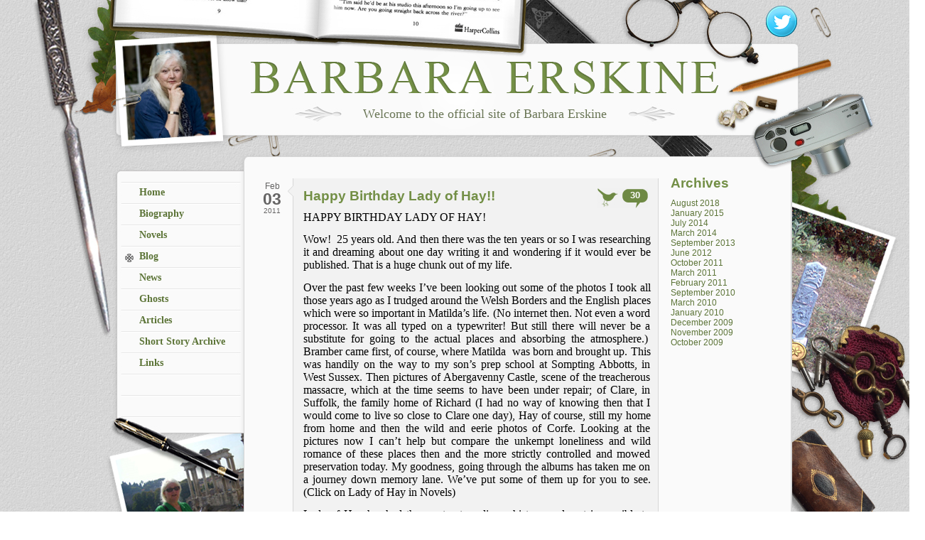

--- FILE ---
content_type: text/html; charset=ISO-8859-1
request_url: http://www.barbara-erskine.co.uk/blog/happy-birthday-lady-of-hay.htm
body_size: 9924
content:
<!DOCTYPE html PUBLIC "-//W3C//DTD XHTML 1.0 Transitional//EN" "http://www.w3.org/TR/xhtml1/DTD/xhtml1-transitional.dtd">
<html xmlns="http://www.w3.org/1999/xhtml"><!-- InstanceBegin template="/Templates/main.dwt.php" codeOutsideHTMLIsLocked="false" -->
<head>
<meta http-equiv="Content-Type" content="text/html; charset=iso-8859-1" />
<title>Barbara Erskine - Happy Birthday Lady of Hay!!</title>
<!-- InstanceBeginEditable name="Title" -->
<!-- InstanceEndEditable -->
<link rel="stylesheet" type="text/css" href="/default.css" />
<link rel="stylesheet" type="text/css" href="/site.css?v=1" />
<script src="/js/sifr.js" type="text/javascript"></script>
<script src="/js/sifr-addons.js" type="text/javascript"></script>
<script type="text/javascript" language="javascript">
if(typeof sIFR == "function"){
    sIFR.replaceElement("h1", named({sFlashSrc: "/sifr.swf", sWmode: "Transparent", sColor: "#738f46;"}));
};

function swap_twitter_images(toggle){
	if(toggle==1){
		document.getElementById('twitter_bird').src='/images/footer_twitter_bird_hover.jpg';
		document.getElementById('twitter_box').src='/images/footer_twitter_textbox_hover.jpg';
	}else{
		document.getElementById('twitter_bird').src='/images/footer_twitter_bird.jpg';
		document.getElementById('twitter_box').src='/images/footer_twitter_textbox.jpg';
	}
}

img_src = Array(
"/images/footer_twitter_bird_hover.jpg",
"/images/footer_twitter_textbox_hover.jpg"
);
 
img_array = new Array();
 
for (counter in img_src) {
    img_array[counter] = new Image();
    img_array[counter].src = img_src[counter];
}
</script>
<!-- InstanceBeginEditable name="head" -->
<!-- InstanceEndEditable -->
</head>
<body>
<div id="container_position">
	<div id="container">
		<div id="header_container">		
<!--			<div id="header_blog_icon"><a href="/blog"><img src="/images/header_blog.jpg" onmouseover="this,src='/images/header_blog_hover.jpg'" onmouseout="this,src='/images/header_blog.jpg'" alt="Visit my blog" /></a></div>-->
<!--			<div class="header_social_icon"><a rel="nofollow" href="http://www.facebook.com/group.php?gid=84445830264&amp;ref=search&amp;sid=653679204.2942390202..1" target="_blank"><img src="/images/header_facebook.jpg" onmouseover="this,src='/images/header_facebook_hover.jpg'" onmouseout="this,src='/images/header_facebook.jpg'" alt="Facebook" /></a></div>-->
<!--			<div class="header_social_icon"><a rel="nofollow" href="http://twitter.com/barbaraerskine" target="_blank"><img src="/images/header_twitter.jpg" onmouseover="this,src='/images/header_twitter_hover.jpg'" onmouseout="this,src='/images/header_twitter.jpg'" alt="Twitter" /></a></div>-->
<!--			<div class="header_social_icon"><a rel="nofollow" href="http://www.stumbleupon.com/submit?url=http%3A%2F%2Fwww.barbara-erskine.co.ukblog%2Fhappy-birthday-lady-of-hay.htm&amp;title=" target="_blank"><img src="/images/header_stumble.jpg" onmouseover="this,src='/images/header_stumble_hover.jpg'" onmouseout="this,src='/images/header_stumble.jpg'" alt="Stumble" /></a></div>-->
<!--			<div class="header_social_icon"><a rel="nofollow" href="/feed.xml" target="_blank"><img src="/images/header_rss.jpg" onmouseover="this,src='/images/header_rss_hover.jpg'" onmouseout="this,src='/images/header_rss.jpg'" alt="RSS" /></a></div>-->
			<div class="header_social_icon"><a rel="nofollow" href="http://twitter.com/barbaraerskine" target="_blank"><img src="/images/twitter.png" onmouseover="this,src='/images/twitter-hover.png'" onmouseout="this,src='/images/twitter.png'" alt="Twitter"></a></div>
			<div id="header">
				<div id="header_top"><a href="/"><img src="/images/header_barbara.jpg" alt="Barbara Erskine" /></a></div>
				<div id="header_bottom">Welcome to the official site of Barbara Erskine</div>
			</div>
		</div>
		<div id="content_container">
			<div id="menu_container">
				<div id="menu">
					<div class="menu_item"><div class="menu_icon"></div><div class="menu_link"><a href="/index.htm">Home</a></div></div><div class="menu_item"><div class="menu_icon"></div><div class="menu_link"><a href="/biography.htm">Biography</a></div></div><div class="menu_item"><div class="menu_icon"></div><div class="menu_link"><a href="/novels/">Novels </a></div></div>
<div class="menu_item_sel"><div class="menu_icon"><img src="/images/menu_icon.jpg" alt="Selected" /></div><div class="menu_link"><a href="/blog/">Blog</a></div></div>
<div class="menu_item"><div class="menu_icon"></div><div class="menu_link"><a href="/news-events/">News</a></div></div>
<div class="menu_item"><div class="menu_icon"></div><div class="menu_link"><a href="/ghosts.htm">Ghosts</a></div></div><div class="menu_item"><div class="menu_icon"></div><div class="menu_link"><a href="/articles/">Articles</a></div></div>
<div class="menu_item"><div class="menu_icon"></div><div class="menu_link"><a href="/short-stories/">Short Story Archive</a></div></div>
<div class="menu_item"><div class="menu_icon"></div><div class="menu_link"><a href="/links.htm">Links</a></div></div>				</div>
				<div id="menu_footer"></div>
			</div>
			<div id="content">
			<!-- InstanceBeginEditable name="content" -->
						<div id="content_text">
				<div id="article_content">
					<div class="article_large_item">
						<div class="post_cal">
							<div class="post_month">Feb</div>
							<div class="post_day">03</div>
							<div class="post_year">2011</div>
						</div>
						<div class="article_large_item_detail">
							<div class="post_header">
								<div class="post_title"><h1>Happy Birthday Lady of Hay!!</h1></div>
								<div class="comments_count">
									<div class="comments_twitter"><a rel="nofollow" href="http://twitter.com/home?status=http%3A%2F%2Fwww.barbara-erskine.co.uk%2Fblog%2Fhappy-birthday-lady-of-hay.htm" target="_blank" ><img src="/images/blog_twitter_image.jpg" onmouseover="this,src='/images/blog_twitter_image_hover.jpg'" onmouseout="this,src='/images/blog_twitter_image.jpg'" alt="Tweet this article" /></a></div>
									<div class="post_comments_count"><a href="#comments">30</a></div>
								</div>
							</div>
							<div class="post_text_box" style="clear:both;"><p class="MsoNormal" style="margin: 0cm 0cm 10pt;"><span style="line-height: 115%; font-size: 12pt;"><span style="color: #000000;"><span style="font-family: Calibri;">HAPPY BIRTHDAY LADY OF HAY!</span></span></span></p>
<p class="MsoNormal" style="margin: 0cm 0cm 10pt;"><span style="line-height: 115%; font-size: 12pt;"><span style="color: #000000;"><span style="font-family: Calibri;">Wow!<span style="mso-spacerun: yes;">&nbsp; </span>25 years old. And then there was the ten years or so I was researching it and dreaming about one day writing it and wondering if it would ever be published. That is a huge chunk out of my life.</span></span></span></p>
<p class="MsoNormal" style="margin: 0cm 0cm 10pt;"><span style="line-height: 115%; font-size: 12pt;"><span style="color: #000000;"><span style="font-family: Calibri;">Over the past few weeks I&rsquo;ve been looking out some of the photos I took all those years ago as I trudged around the Welsh Borders and the English places which were so important in Matilda&rsquo;s life. (No internet then. Not even a word processor. It was all typed on a typewriter! But still there will never be a substitute for going to the actual places and absorbing the atmosphere.)<span style="mso-spacerun: yes;">&nbsp; </span>Bramber came first, of course, where Matilda <span style="mso-spacerun: yes;">&nbsp;</span>was born and brought up. This was handily on the way to my son&rsquo;s prep school at Sompting Abbotts, in West Sussex. Then pictures of Abergavenny Castle, scene of the treacherous massacre, which at the time seems to have been under repair; of Clare, in Suffolk, the family home of Richard (I had no way of knowing then that I would come to live so close to Clare one day), Hay of course, still my home from home and then the wild and eerie photos of Corfe. Looking at the pictures now I can&rsquo;t help but compare the unkempt loneliness and wild romance of these places then and the more strictly controlled and mowed preservation today. My goodness, going through the albums has taken me on a journey down memory lane. We&rsquo;ve put some of them up for you to see. (Click on Lady of Hay in Novels)</span></span></span></p>
<p class="MsoNormal" style="margin: 0cm 0cm 10pt;"><span style="line-height: 115%; font-size: 12pt;"><span style="color: #000000;"><span style="font-family: Calibri;">Lady of Hay has had the most extraordinary history &ndash; almost impossible to find a publisher originally because of the &lsquo;obscurity&rsquo; of the subject, once out there it was up and running, breaking records, travelling the world, this amazing woman capturing people&rsquo;s imagination wherever her story went. </span></span></span></p>
<p class="MsoNormal" style="margin: 0cm 0cm 10pt;"><span style="line-height: 115%; font-size: 12pt;"><span style="color: #000000;"><span style="font-family: Calibri;">And then, at a publisher&rsquo;s meeting in 2010 when we were discussing the anniversary edition I suggested in a moment of madness writing a &lsquo;sequel&rsquo; (as I had done a few years before for Whispers in the Sand. This time it was to be a single long short story to bring Lady of Hay up to date and carry the characters forward to 2011. <span style="mso-spacerun: yes;">&nbsp;</span>I went home from the meeting in a state of euphoria and sheer terror. I know it&rsquo;s my book, but somehow adding to it seemed almost to be tempting fate. And the fact that I had to reread it for the first time in 25 years, and couldn&rsquo;t remember some of it at all, and that my computer didn&rsquo;t recognise such words as de Braose,<span style="mso-spacerun: yes;">&nbsp; </span>Abergavenny . even Bramber, emphasised the extraordinariness of the whole thing for me. </span></span></span></p>
<p class="MsoNormal" style="margin: 0cm 0cm 10pt;"><span style="line-height: 115%; font-size: 12pt;"><span style="color: #000000;"><span style="font-family: Calibri;">Anyway, it is done. It wrote itself. Of course, it did. There was so much the surviving characters wanted to say! And this time the sequel is published with the book. (To carry on the story of Whispers there were two extra stories and they were published in my collection of short stories, Sands of Time.) So, this edition has an extra 60 or so pages.</span></span></span></p>
<p class="MsoNormal" style="margin: 0cm 0cm 10pt;"><span style="line-height: 115%; font-size: 12pt;"><span style="color: #000000;"><span style="font-family: Calibri;"><span style="mso-spacerun: yes;">&nbsp;</span>On first publication of the paperback, back in 1987 the publisher wondered if they would have to use their &lsquo;bible binder&rsquo; as the book was so fat! I&rsquo;m glad to say modern technology seems to have coped with those extra few millimetres ok. I hope you like the lovely new edition, which has been reset to give a clearer typeface after all these years, and I hope you enjoy finding out what happened next!</span></span></span></p>
<p class="MsoNormal" style="margin: 0cm 0cm 10pt;"><span style="line-height: 115%; font-size: 12pt;"><span style="font-family: Calibri; color: #000000;">&nbsp;</span></span></p></div>
						</div>
					</div>
					<div class="sifr_header"><h1>Comments</h1></div><div class="article_comments">
        <strong>Christina King</strong> on 26/07/14        <p>Thank you so much for all the reading pleasure you have given me. Read all your fabulous books. Totally 'hooked' from page one to the end every time. I never can predict the twist of intriguing events your creative mind produces, combined with all the accurate historical reference. Imagine, you are the novelist who opened the mind of a fact only book reading Doctor  to the joy and escape of novels in 1997,aged 50 now!. Please carry on writing.  Thank you again.</p>
</div>

<div class="clear" style="height:10px;"></div><div class="article_comments">
        <strong>Melody Chan</strong> on 28/03/14        <p>I love Lady of Hay when I first read it. The story is so interesting that makes me couldn't stop turning pages, just love it so much and i'm now reading Kingdom of Shadows . Thanks for writing us all those good books~ </p>
</div>

<div class="clear" style="height:10px;"></div><div class="article_comments">
        <strong>Melody Chan</strong> on 28/03/14        <p>I love Lady of Hay when I first read it. The story is so interesting that makes me couldn't stop turning pages, just love it so much and i'm now reading Kingdom of Shadows . Thanks for writing us all those good books~ </p>
</div>

<div class="clear" style="height:10px;"></div><div class="article_comments">
        <strong>Marilyn Sayer</strong> on 21/03/13        <p>I absolutely loved reading Lady of Hay. I read it many years ago and the story has always stayed with me. I love the idea of a book story being told in the present and the past, intermingling together. I have read several of Barbara's books but she has gone off my book list of late. I have just heard Barbara's name on the radio and realized that it is a long time since I have read one of her books. I would love to know the order of books - date wise, as I can't remember which ones I have read.</p>
</div>

<div class="clear" style="height:10px;"></div><div class="article_comments">
        <strong>Angela</strong> on 02/10/12        <p>I loved Lady of Hay when I first read it, so I really enjoyed the updated version. I've read all the novels, but this is my favourite, along with Hiding From the Light and The Warrior Princess.  I'm looking forward to River of Destiny coming out in paperback, but it's a long wait!</p>
</div>

<div class="clear" style="height:10px;"></div><div class="article_comments">
        <strong>Angela</strong> on 02/10/12        <p>I loved Lady of Hay when I first read it, so I really enjoyed the updated version. I've read all the novels, but this is my favourite, along with Hiding From the Light and The Warrior Princess.  I'm looking forward to River of Destiny coming out in paperback, but it's a long wait!</p>
</div>

<div class="clear" style="height:10px;"></div><div class="article_comments">
        <strong>John</strong> on 13/06/12        <p>Hello Barbara; <br />I first read Hiding from the light about a year ago and became hooked. Ive read about four or five of your novel's since Including Lady of Hay which I plan to read again very soon. at the moment I'm reading On the edge of darkness. I find your novel's...well let's put It this way. nothing come's close. and I'm looking forward to your next. please keep writing you are brilliant!</p>
</div>

<div class="clear" style="height:10px;"></div><div class="article_comments">
        <strong>Geri </strong> on 26/10/11        <p>Funnily enough, i was just looking at my bookshelf and thinking about delving into Lady of Hay for the 4th time in 20 years. I loved that book,  I think it would be a beautiful mini-series.  I also loved Child of the Phoenix and Kingdom of Shadows...also read multiple times. (I never read anything twice, these are exceptions).  Cannot wait for your next novel, which I'd love to review on thehistorylady.wordpress.com</p>
</div>

<div class="clear" style="height:10px;"></div><div class="article_comments">
        <strong>Catharina</strong> on 24/10/11        <p>I really really Love your books...!!!!!! =) But here in Sweden,we Only got three (in swedish).. =(  I´m always looking on your side,hope everytime that it will say something about a new realese in sweden,(translation)...<br />You are the Best writer I ever had read,they touch my soul deep......</p>
</div>

<div class="clear" style="height:10px;"></div><div class="article_comments">
        <strong>Jennifer Chislett</strong> on 27/08/11        <p>Lady of Hay was the first book I read, and loved it. I have since read several more, and today have just finished Time's Legacy. Wow! I was so deep into it I resented coming back into the world.<br />I believe in ghosts, future life, past life, etc. A psychic told me that a ginger cat had walked across the room when I went to see her - that was my beloved soul mate who had to be put to sleep due to cancer in 2009 - oh how I miss him.<br />A friend of mine has a poltergeist, a little girl who hides things - she has never seen her, but she knows she's there.<br />Now I shall be looking for the books I haven't yet read. Thank you for giving such pleasure to us all.</p>
</div>

<div class="clear" style="height:10px;"></div><div class="article_comments">
        <strong>sitteeGew</strong> on 12/08/11        <p>lo que yo queria, gracias<br /></p>
</div>

<div class="clear" style="height:10px;"></div><div class="article_comments">
        <strong>Maria</strong> on 20/06/11        <p>I think I might've read one book years ago but am enjoying rediscovering you Barbara!  I love everything about your writing from the prose to the subjects.  Thank you so much for giving me so much readining enjoyment!</p>
</div>

<div class="clear" style="height:10px;"></div><div class="article_comments">
        <strong>Sharon Watts</strong> on 22/05/11        <p>I first came across Lady of Hay in 1987, I tired to read it and found it hard because I wasn't used to reading, so I put it down.  2 years later I found it again and pushed myself to keep reading within hours I found I couldn't put it down and it was always in my hands, at the dinner table, in the car and one night I was still reading it when my dad got up for work at 2am (he was a milkman then) and was still reading it when he came home for a drink at 6am, I just couldn't put it down mum would moan at me "don't you ever put that book down" it when everywhere! I have lent it friends and they always told their partners to make their own tea and to bugger off if they wanted to go out!! They are all hooked on your books now and I have all of your books and they have pride of place on my book case!! Thank you Barbara for such wonderful stories</p>
</div>

<div class="clear" style="height:10px;"></div><div class="article_comments">
        <strong>Patricia Warner</strong> on 14/05/11        <p>Congratulations, Barbara on "Time's Legacy".<br /> I've read it three times, and intend to get back to it again, soon. Specially liked that none of the modern characters got killed this time! <br /><br />Your scariest book (for me) is "Midnight is a Lonely Place" - it took years before I could go back to read it again.<br />I also love "Hiding from the Light" but my overall favourite is still "Child of the Phoenix.". Any chance  another like that? Maybe  one of the characters could forsee glimpses of our modern world? ... now, that could really be a chiller!! <br /><br />Best Wishes, Barbara - and thank you for all the wonderful hours of pleasure.     </p>
</div>

<div class="clear" style="height:10px;"></div><div class="article_comments">
        <strong>Lisa Pucci</strong> on 14/04/11        <p>Thank you Barbara for writing such an amazing story. I love Lady of Hay. I read it for the first time, I thought it was while studying in England in 1985, but you say above that the paperback didn't come out until 1987. My first copy is now in my parents crawlspace with rubber bands around it inside a baggy to keep it safe. My second copy, I lent to my friend and never got it back because we life so far from one another. My third copy, is sitting on the bookshelf in my home office, safe and sound. As you can tell, I love the book so much and re-read it again, this past summer. The characters are amazing and having lived in England I could imagine the places throughout the book. This past time was like reading it for the first time all over again. I am now looking for a copy for my niece, so that I can share this amazing story with her, but I can't find it anywhere. Everywhere I've checked, says it's out of print. I would like it to be a new copy. Any suggestions? Can't wait to read the continuing life story of each character.<br /><br />I hope you found it in the end - I think you were trying when the hiccup occurred but it's now out there in the shops and on Amazon. I'm so glad you like the books!</p>
</div>

<div class="clear" style="height:10px;"></div><div class="article_comments">
        <strong>Amanda Bradshaw</strong> on 13/04/11        <p>Kingdom of Shadows was my first and still my favourite, but I have read every novel several times and wait with bated breath for every new one. Times Legacy didn't disappoint!</p>
</div>

<div class="clear" style="height:10px;"></div><div class="article_comments">
        <strong>Maggie Bull</strong> on 12/04/11        <p>Hi Barbara, I love your books. The first one I read was House of Echoes, given to me by my mother-in-law, free with the Woman's Own magazine. I then bought all your books, reading and re-reading them. Now I am the proud owner of a Kindle and I'm buying them all over again, in an effort to go Green, just waiting for Lady of Hay to be added to the Kindle store. Last purchase was today Time Legacy , sounds exciting, but will have to wait til I've re-read Whispers in the Sand. One of my favourites. Thank you so much for your wonderful writing.<br />Maggie.</p>
</div>

<div class="clear" style="height:10px;"></div><div class="article_comments">
        <strong>Elizabeth</strong> on 08/04/11        <p>By accident, I discovered Lady of Hay when looking around the book store.  Never having read a book by Erskine, I found this one difficult to put down, especially since I will be going to Wales to student teach in the fall semester.  I hope to see some of the places mentioned in the book and maybe a trip up to Scotland!  Question is, which book to read next?</p>
</div>

<div class="clear" style="height:10px;"></div><div class="article_comments">
        <strong>Grant Vaughn</strong> on 06/04/11        <p>Barbara-<br />I bought "Lady of Hay" for my wife for Christmas. She enjoyed it. I started reading it a couple of days ago and it is quite good. I saw the book when we were staying at  Blaendigeddi Fawr up below Hay Bluff last August. We were in the area (from the US) doing family history research. Absolutely beautiful country! I have also been working with a historian out of Llandrindod Wells who works at the County Archives. She found some wonderful info from the Hay Vestry Records on my family. She and I however, are stuck trying to find anyone who would know where the Hay jail (gaol) records are for 1789 for a very important piece of the puzzle. At that time the gaol was still in the old keep of Hay Castle. Geoffrey Fairs references those records in his book on the history of Hay but doesn't tell where the records are kept.(They're not with the County Archives.) So I thought I'd try - Do you currently have any historian contacts in Hay who could possible know such a thing? I thought it was worth a shot. Many thanks!<br />-A Son of Hay </p>
</div>

<div class="clear" style="height:10px;"></div><div class="article_comments">
        <strong>Ivana Vcelisova</strong> on 27/03/11        <p>Barbara, thank you for all books. You are my best-loved author. I am from Czech republic. I am sorry for my english. Please write another book soon. Ivana</p>
</div>

<div class="clear" style="height:10px;"></div><div class="article_comments">
        <strong>Sandra McKinley</strong> on 20/03/11        <p>Read most of your books and loved them all.Just finished Times Legacy what a fantastic journey you take us on, I live in South Africa and have recently had a trip to Somerset where my daughter relocated Can't wait for my next visit to explore the area with new eyes, Thank you for the amazing insights  </p>
</div>

<div class="clear" style="height:10px;"></div><div class="article_comments">
        <strong>Kelly Lawrence</strong> on 19/02/11        <p>I loved Lady of Hay when I first read it 15yrs ago and have LOVED every book since...thankyou for each and every one.  I Cant wait to read the sequel!</p>
</div>

<div class="clear" style="height:10px;"></div><div class="article_comments">
        <strong>sheila williamson</strong> on 16/02/11        <p>Barbara I have just read Time  Legacy what a fantastic story - just couldnt put it down. I have read and re read all your books and enjoy them each time. I think the Child of the Phoenix is another brilliant story . When travelling in Scotland and visiting the  castles and palces that are mentioned in your books makes the stories really come to life.<br />Please write another book SOON.<br />Thanks Sheila<br /></p>
</div>

<div class="clear" style="height:10px;"></div><div class="article_comments">
        <strong>Rosie Capper</strong> on 11/02/11        <p>I have only read one of your books, Child of the Phoenix. I absolutely love it! I've read it least 10 times in the last two years! I have ordered Kingdom of shadows and am awaiting its arrival. I would love to do what you do, but i wouldn't know where to start! </p>
</div>

<div class="clear" style="height:10px;"></div><div class="article_comments">
        <strong>Robin in U.S.</strong> on 09/02/11        <p>Hi, I have read nearly all of your books - they are quite hard to find here in the States, unfortunately. I loved Lady of Hay, but I think my favorites are Whispers in the Sand and Midnight is a Lonely Place.  I look forward to reading the sequel to LoH. Thanks so much for taking us to these fascinating places in time and space.</p>
</div>

<div class="clear" style="height:10px;"></div><div class="article_comments">
        <strong>Samantha Godkin</strong> on 07/02/11        <p>I have been a huge fan from the start and my local booksellar knows to put any of your books away for me on the first day of publishing.  I am there with coffee in hand and a free day planned to read!!!  I remember this book with joy and tiredness from lack of sleep (reading to 5am was the norm)  and the Kindom of Shadows equally so!  Then of course I was hooked.  I now have a kindle and have downloaded all your books to that but was wondering if you would be issuing Lady of Hay in this version too?  I like having them with me to read and not go over my weight limit on the flights!!<br /><br />I am not sure about this. will try and check.  B</p>
</div>

<div class="clear" style="height:10px;"></div><div class="article_comments">
        <strong>susan donkin</strong> on 07/02/11        <p>Have got all your books.read and re read them. No other books ive read match them,waiting for the next one. </p>
</div>

<div class="clear" style="height:10px;"></div><div class="article_comments">
        <strong>Helen Sands</strong> on 06/02/11        <p>I can't believe it is 25 years since I first read Lady of Hay..It has to be my favourite book of all time and the very last i would give away..i recently re read it and enjoyed it even more ..i have all your books and have just bought Time's Legacy..i so love the way you write ..you have given me so many hours of pleasure..thankyou........Helen</p>
</div>

<div class="clear" style="height:10px;"></div><div class="article_comments">
        <strong>Helen Bird</strong> on 05/02/11        <p>Babara, thank you so much for all your wonderful, incredible stories, I obviously have them all, and wait eagerly for the next book!. I have purchased today Times Legacy,had no idea it came out last year!!, should use the internet more often, I have not started it yet, but have skipped through, to find a snake on the start of each chapter!!,will have to cover it before reading, really have a fear of the pesky things.</p>
</div>

<div class="clear" style="height:10px;"></div><div class="article_comments">
        <strong>Pam Coxon</strong> on 04/02/11        <p>I have enjoyed all tour books but Lady of Hay is still my favourite.<br />How good to see a new short story on your website</p>
</div>

<div class="clear" style="height:10px;"></div>					<a name="comments"></a>
					<div class="sifr_header"><h1>Leave Your Comments</h1></div>
	<form id="form_comments" name="form_comments" method="post" action="" class="article_comments">
		<table border="0" cellpadding="0" cellspacing="0" class="comments_form">
			<tr>
				<td align="right">* Your Name: </td>
				<td><input type="text" name="comments_name" id="comments_name" class="comments_text" /></td>
			</tr>
			<tr>
				<td align="right">* Email Address: </td>
				<td><input type="text" name="comments_email" id="comments_email" class="comments_text" /> <span style="font-size:10px; font-style:italic;">(This won't be displayed on the website)</span></td>
			</tr>
			<tr>
				<td align="right" valign="top" style="padding-top:6px">Comments: </td>
				<td><textarea name="comments_comment" id="comments_comment" rows="5" cols="10" class="comments_textarea"></textarea></td>
			</tr>
			<tr>
				<td>&nbsp;</td>
				<td><input type="image" src="/images//blog_submit_comments_button.jpg" onmouseover="this.src='/images//blog_submit_comments_button_hover.jpg';" onmouseout="this.src='/images//blog_submit_comments_button.jpg';" name="comments_post" id="comments_post" value="submit" class="comments_submit" /></td>
			</tr>
		</table>
	</form>

				</div>		
				
			</div>
			<div id="article_nav">
				<div class="article_nav_menu">
				<h1>Archives</h1>
				<div class="news_blog_nav_item"><a href="/archive/blog/2018/8/">August 2018</a></div><div class="news_blog_nav_item"><a href="/archive/blog/2015/1/">January 2015</a></div><div class="news_blog_nav_item"><a href="/archive/blog/2014/7/">July 2014</a></div><div class="news_blog_nav_item"><a href="/archive/blog/2014/3/">March 2014</a></div><div class="news_blog_nav_item"><a href="/archive/blog/2013/9/">September 2013</a></div><div class="news_blog_nav_item"><a href="/archive/blog/2012/6/">June 2012</a></div><div class="news_blog_nav_item"><a href="/archive/blog/2011/10/">October 2011</a></div><div class="news_blog_nav_item"><a href="/archive/blog/2011/3/">March 2011</a></div><div class="news_blog_nav_item"><a href="/archive/blog/2011/2/">February 2011</a></div><div class="news_blog_nav_item"><a href="/archive/blog/2010/9/">September 2010</a></div><div class="news_blog_nav_item"><a href="/archive/blog/2010/3/">March 2010</a></div><div class="news_blog_nav_item"><a href="/archive/blog/2010/1/">January 2010</a></div><div class="news_blog_nav_item"><a href="/archive/blog/2009/12/">December 2009</a></div><div class="news_blog_nav_item"><a href="/archive/blog/2009/11/">November 2009</a></div><div class="news_blog_nav_item"><a href="/archive/blog/2009/10/">October 2009</a></div>				</div>
			</div>
			<!-- InstanceEndEditable -->			
			</div>
			<div class="clear"></div>
		</div>
	</div>
</div>
<div id="footer_container" class="min_width">
	<div id="footer_main_position">
		<div id="footer_main">
			<div id="content_footer"></div>
			<div id="footer_left"><a href="/novels"><img src="/images/footer_books.jpg" alt="See all novels" /></a></div>
			<div id="footer_center">
				<div id="footer_center_top">
					<div id="footer_center_top_left"><a href="/novels"><img src="/images/footer_see_all_novels.jpg" alt="See all novels" /></a></div>
					<div id="footer_center_top_right"><a rel="nofollow" href="http://twitter.com/barbaraerskine" target="_blank"><img id="twitter_box" src="/images/footer_twitter_textbox.jpg" onmouseover="swap_twitter_images(1);" onmouseout="swap_twitter_images(0)" alt="Follow me on Twitter" /></a></div>
				</div>
				<div id="footer_center_bottom">
					<div id="footer_center_bottom_left">&copy; Barbara Erskine 2025 all rights reserved | <a href="/sitemap.php">Sitemap</a></div>
					<div id="footer_center_bottom_right"><a href="http://www.2dmedia.co.uk" target="_blank">Web Design by 2Dmedia | Powered by 2Dcms</a></div>
				</div>
			</div>
			<div id="footer_right"><a rel="nofollow" href="http://twitter.com/barbaraerskine" target="_blank"><img id="twitter_bird" src="/images/footer_twitter_bird.jpg" onmouseover="swap_twitter_images(1);" onmouseout="swap_twitter_images(0)" alt="Follow me on Twitter" /></a></div>
		</div>
	</div>
</div>
<script type="text/javascript">
var gaJsHost = (("https:" == document.location.protocol) ? "https://ssl." : "http://www.");
document.write(unescape("%3Cscript src='" + gaJsHost + "google-analytics.com/ga.js' type='text/javascript'%3E%3C/script%3E"));
</script>
<script type="text/javascript">
try {
var pageTracker = _gat._getTracker("UA-11317644-1");
pageTracker._trackPageview();
} catch(err) {}</script>
</body>
<!-- InstanceEnd --></html>

--- FILE ---
content_type: text/css
request_url: http://www.barbara-erskine.co.uk/default.css
body_size: 371
content:
/* CSS Document */

*{margin:0;padding:0;}
input,textarea{padding:3px 2px;font-family:Arial, Helvetica, sans-serif;font-size:12px;}
select{padding:1px;font-family:Arial, Helvetica, sans-serif;font-size:12px;}
option{padding:2px;}
ul,ol{padding-left:20px;margin:10px 0;}
li{margin:0 0 2px 0;}
img{border:none;}
th{padding:3px;text-align:left;}
p{margin:10px 0;line-height:18px;}
.wrapper{float:left;width:100%;}
.clear{clear:both;}

/* code for hover box */
#hoverbox{
	position:absolute;
	border:2px #666666 solid;
	padding:10px;
	background-color:#FFFFFF;
}
/* END code for hover box */

.cms_image_left{
	padding-right:10px;	
}

.cms_image_right{
	padding-left:10px;	
}

--- FILE ---
content_type: text/css
request_url: http://www.barbara-erskine.co.uk/site.css?v=1
body_size: 2554
content:
/* CSS Document */
*{
	text-decoration:none;
}

.clear{
	clear:both;
	height:0;
	font-size:0;
}

body{
	background:url(/images/body_bgr.jpg);
	font-size:12px;
}

td{
	border:none;
}

a{
	color:#5c7437;
}

/* Hide Adblock Object tab: the text should show up just fine, not poorly with a tab laid over it. */
.sIFR-flash + div[adblocktab=true] {
  display: none !important;
}

/* These "decoy" styles are used to hide the browser text before it is replaced... the negative-letter spacing in this case is used to make the browser text metrics match up with the sIFR text metrics since the sIFR text in this example is so much narrower... your own settings may vary... any weird sizing issues you may run into are usually fixed by tweaking these decoy styles */

h1{
	margin:0 0 10px 0;
	font-weight:bold;
	color:#738f46;
	font-size:19px;
}

.sIFR-hasFlash h1{
	visibility: hidden;
	font-size:24px;
}

/* These are standard sIFR styles... do not modify */

.novel_tab_content h3{
	padding:8px 0;
}

.sIFR-flash {
	visibility: visible !important;
	margin: 0;
}

.sIFR-replaced {
	visibility: visible !important;
}

span.sIFR-alternate {
	position: absolute;
	left: 0;
	top: 0;
	width: 0;
	height: 0;
	display: block;
	overflow: hidden;
}

/*Template*/

#container_position{
	width:2px;
	margin:0 auto;
}

#navtrail{
	font-size:10px;
	padding:8px 25px;
}

#container{
	background:url(/images/body_background.jpg) no-repeat;
	width:1246px;
	margin:0 auto;
	margin-left:-623px;
	position:relative;
	z-index:10;
}

#header_container{
	width:975px;
	height:231px;
	padding-bottom:10px;
	margin:0 auto;
}

.header_social_icon{
	width:48px;
	height:44px;
	padding:8px 0 0 1px;
	float:right;
}

#header_blog_icon{
	width:77px;
	height:77px;
	padding:8px 4px 0 2px;
	float:right;
}

#header{
	width:808px;
	height:125px;
	clear:right;
	padding-left:202px;
}

#header_top{
	width:658px;
	height:64px;
	padding-top: 34px;
}

#header_bottom{
	width:658px;
	height:46px;
	font-family:"Times New Roman", Times, serif;
	font-size:18px;
	color:#697555;
	text-align:center;
}

#content_container{
	width:972px;
	margin:0 auto;
	background:url(/images/content_container_bg.jpg) repeat-y 191px 0;
	position:relative;
	z-index:4;
}

#menu_container{
	width:190px;
	float:left;
}

#menu{
	height:359px;
	width:171px;
	float:right;
	padding:17px 0 0 7px;
}

.menu_item{
	width:168px;
	height:30px;
}

.menu_icon{
	width:12px;
	height:12px;
	margin:9px 4px;
	float:left;
}

.menu_icon_sel{
	background:url(/images/menu_icon.jpg) no-repeat;
	width:12px;
	height:12px;
	margin:9px 4px;
	float:left;
}

.menu_link{
	width:136px;
	height:25px;
	float:left;
	font-family:"Times New Roman", Times, serif;
	font-size:14px;
	color:#5c7437;
	padding:5px 0 0 4px;
}

.menu_link a{
	color:#5c7437;
	display:block;
	font-weight:bold;
}

.menu_link a:hover{
	color:#595858;
}

.sel a{
	color:#595858;
}

#menu_footer{
	background:url(/images/menu_footer_18.jpg) no-repeat top;
	width:210px;
	height:650px;
	float:right;
}

#content{
	width:770px;
	font-family:Verdana, Geneva, sans-serif;
	border-left:1px solid #d7d7d7;
	border-right:1px solid #d7d7d7;
	float:left;
	padding:0 0 20px 0;
}

#content_text{
	color:#646363;
	padding:0 25px 6px 25px;
	text-align:justify;
}

#content_promo{
	width:730px;
	height:228px;
	padding:8px 0 18px 0;
	margin:0 auto;
}

#content_footer{
	background:url(/images/content_footer.jpg) no-repeat top right;
	height:32px;
	font-size:0;
}

#footer_container{
	background:url(/images/footer_bgr.jpg) repeat-x  0 32px;
	width:100%;
	height:145px;
	clear:both;
}

#footer_main_position{
	margin:0 auto;
	width:2px;
}

#footer_main{
	width:946px;
	padding:0 0 0 1px;
	margin:0 auto;
	margin-left:-473px;
	_margin-left:0px;
	position:relative;
}

#footer_left{
	width:80px;
	height:118px;
	float:left;
	position:relative;
	top:-29px;
	margin:0 0 0 8px;
}

#footer_center{
	width:720px;
	height:145px;
	float:left;
	padding:14px 0 0 16px;
}

#footer_center_top{
	width:720px;
	height:63px;
}

#footer_center_top_left{
	width:468px;
	height:29px;
	margin-top:6px;
	float:left;
}

#footer_center_top_right{
	width:156px;
	height:32px;
	float:right;
}

#footer_center_bottom{
	width:720px;
	height:32px;
	font-family:Arial, Helvetica, sans-serif;
	font-size:11px;
	color:#5f6177;	
}

#footer_center_bottom a{
	color:#5f6177;	
}

#footer_center_bottom_left{
	float:left;
}

#footer_center_bottom_right{
	width:232px;
	float:right;
}

#footer_right{
	width:106px;
	height:123px;
	float:left;
	clear:right;
	position:relative;
	top:-33px;
}

.sifr_header{
	float:left;
	margin:10px 0 0 0;
	clear:left;
}

.cat_header_more_info {
	float:right;
	width:550px;
	margin-right:50px;
	font-size:15px;
	color:#738f46;
}

/*Home*/

#home_news{
	width:369px;
	border-top:1px solid #d7d7d7;
	padding:15px 0 0 15px;
	float:left;
}

#home_events{
	width:369px;
	border-top:1px solid #d7d7d7;
	padding:15px 0 0 15px;
	float:left;
}

#home_blog{
	width:739px;
	padding:15px 0 0 15px;
	clear:both;	
}

#home_short_story{
	padding:25px 0 0 0;
	clear:both;
}

.home_small_item{
	width:355px;
	height:92px;
	margin-top:9px;
}

.home_small_item_detail{
	width:293px;
	height:88px;
	overflow:hidden;
	background:#f2f2f2;
	border-left:1px solid #d7d7d7;
	border-right:1px solid #d7d7d7;
	padding:4px 0 0 14px;
	float:left;
}

.home_large_item{
	width:739px;
	margin-top:9px;
}

.home_large_item_detail{
	width:667px;
	background:#f2f2f2;
	border-left:1px solid #d7d7d7;
	border-right:1px solid #d7d7d7;
	padding:3px 13px 10px 14px;	
	float:left;
}

.post_cal{
	width:43px;
	height:100%;
	background:url(/images/news_events_side.jpg) no-repeat top right;
	padding-top:4px;
	position:relative;
	left:1px;
	z-index:100;
	float:left;
	font-family:Arial, Helvetica, sans-serif;
	color:#646363;
}

.post_month{
	width:27px;
	height:12px;
	font-size:12px;
	text-align:center;
}

.post_day{
	width:27px;
	height:24px;
	font-size:23px;
	font-weight:bold;
	text-align:center;
}

.post_year{
	width:27px;
	height:12px;
	font-size:10px;
	text-align:center;
}

.post_image{
	width:151px;
	height:125px;
	background:#fff;
	border:1px solid #d7d7d7;
	padding:4px;
	margin:15px 0 0 20px;
	float:right;
}

.post_header{
	margin-top:10px;
}

.post_title{
	font-family:"Trebuchet MS", Arial, Helvetica, sans-serif;
	font-size:18px;
	font-weight:bold;
	color:#304267;
	float:left;
	width:290px;
}

.post_content{
	clear:both;
}

.post_title a, .post_link a{
	color:#304267;
}

.comments_count{
	width:75px;
	height:28px;
	float:right;
}

.comments_twitter{
	width:35px;
	height:28px;
	float:left;
}

.post_comments_count{
	width:29px;
	height:12px;
	background:url(/images/blog_count.jpg) no-repeat;
	padding:2px 3px 14px 4px;
	margin-right:4px;
	font-family:Verdana, Geneva, sans-serif;
	font-size:13px;
	font-weight:bold;
	float:left;
	text-align:center;
}

.post_comments_count a{
	color:#fff;
	display:block;
}

.post_text_box{
	font-family:Verdana, Geneva, sans-serif;
	font-size:12px;
	color:#646363;
	float:left;
	line-height:18px;
}

.post_link{
	width:139px;
	height:22px;
	font-family:Verdana, Geneva, sans-serif;
	font-size:12px;
	color:#314367;
	clear:both;
	margin:10px 0 5px 0;
}

/*Blog*/

#article_content{
	width:559px;
	float:left;
}

#article_nav{
	width:160px;
	float:right;
	padding:0 10px 0 0;
}

.article_nav_menu{

}

.article_nav_item{
		
}

.article_large_item{
	width:559px;
	margin:10px 0;
}

.article_large_item_detail{
	width:489px;
	overflow:hidden;
	background:#f2f2f2;
	border-left:1px solid #d7d7d7;
	border-right:1px solid #d7d7d7;
	padding:4px 10px 10px 14px;
	float:left;
}

.article_small_item{
	width:559px;
	clear:both;
}

.article_small_item_detail{
	width:485px;	
	background:#f2f2f2;
	border-left:1px solid #d7d7d7;
	border-right:1px solid #d7d7d7;
	padding:4px 14px 10px 14px;
	float:left;
	margin-bottom:15px;
}

.article_link{
	width:59px;
	height:22px;
	font-family:Verdana, Geneva, sans-serif;
	font-size:12px;
	color:#314367;
	margin-top:4px;	
}

.article_comments{
	width:528px;
	background:#f2f2f2;
	border-left:1px solid #d7d7d7;
	border-right:1px solid #d7d7d7;
	padding:8px 14px 10px 14px;
	clear:both;
}

.comments_text{
	width:160px;
	margin:2px;
}

.comments_textarea{
	width:405px;
	margin:2px;
}

.comments_submit{
	margin-top:4px;	
}

/*Novels*/

.novel_cat_container{
	width:140px;
	height:150px;
	border:1px solid #e7e7e7;
	padding:25px 15px;
	float:left;
}

.novel_img{
	width:72px;
	height:110px;
	margin:0 auto;
}

.novel_title{
	width:140px;
	padding:10px 0;
	text-align:center;
	color:#5c7437;
	font-size:12px;
}

#amazon_frame{
	width:140px;
	height:240px;
	padding-top:4px;
	position:relative;
	left:1px;
	z-index:100;
	float:left;
}

.novel_tab_content{
	width:550px;
	overflow:hidden;
	background:#f2f2f2;
	border-left:1px solid #d7d7d7;
	border-right:1px solid #d7d7d7;
	padding:4px 10px 10px 14px;
	float:left;
}

.novel_tab_sel{
	width:124px;
	height:16px;
	text-align:center;
	padding:8px 0;
	background:#f2f2f2;
	border-right:1px solid #d7d7d7;
	border-left:1px solid #d7d7d7;
	float:left;
	cursor:pointer;
}

.novel_tab{
	width:124px;
	height:16px;
	text-align:center;
	padding:8px 0;
	background:#e7e7e7;
	float:left;
	cursor:pointer;
}

.foreign_editions{
	width:385px;
	height:180px;
	padding-top:15px;
	float:left;
	color:#646363;
}

.foreign_image{
	width:70px;
	height:112px;
	padding:0 23px;
	float:left;
}

.foreign_detail{
	width:198px;
	float:left;
	overflow:hidden;
	background:#f2f2f2;
	border-left:1px solid #d7d7d7;
	border-right:1px solid #d7d7d7;
	padding:20px;
	line-height:18px;
}

.foreign_detail td{
	width:80px;
}

.btn_novel_back {
	display:block;
	width:140px;
	padding:8px 20px;
	text-align:center;
	background:#5c7437;
	color:#fff;
	border-radius:10px;
	margin-top:15px;
}

#menu_footer {
	display: none;
}
#container {
	background: url(/images/body_bg_18.jpg) no-repeat;
	width: 1327px;
	background-position-x: 28px;
	margin-left: -664px;
	min-height: 1250px;
}
#footer_main {
	margin-left: -474px;
}